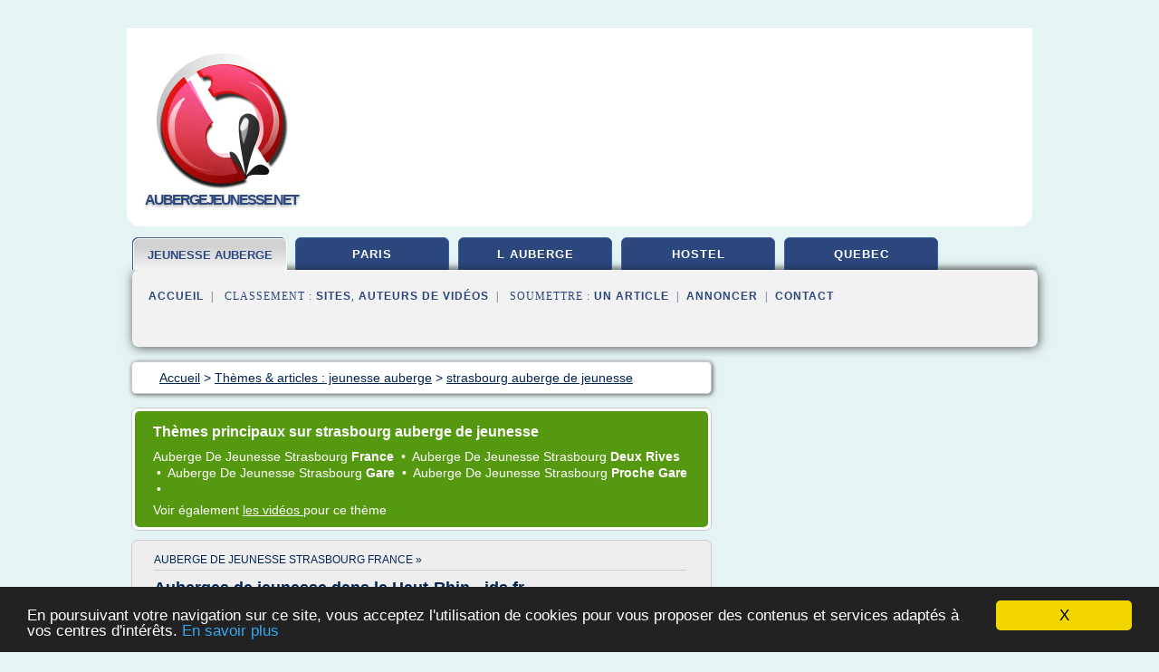

--- FILE ---
content_type: text/html; charset=UTF-8
request_url: https://aubergejeunesse.net/au3/c,k/bloglist/strasbourg+auberge+de+jeunesse,0
body_size: 38679
content:
<html><head><title>strasbourg auberge de jeunesse :
              Auberges de jeunesse dans le Haut-Rhin - jds.fr
                (article) 
              </title><meta http-equiv="content-type" content="text/html; charset=utf-8"/><meta name="description" content="Sites sur strasbourg auberge de jeunesse: ; "/><meta name="keywords" content="jeunesse auberge, strasbourg auberge de jeunesse, vid&#xE9;os, article, videos, articles, video, vid&#xE9;o"/><meta content="General" name="rating"/><link href="/taggup/css/style,v2.css" rel="stylesheet" type="text/css"/><link href="/taggup/css/fluid_grid.css" rel="stylesheet" type="text/css"/><link href="/taggup/css/glow-tabs/tabs.css" rel="stylesheet" type="text/css"/><script type="text/javascript" src="/taggup//js/taggup.js"><!--NOT EMPTY--></script><script src="/taggup/domains/common/jquery/js/jquery-1.7.1.min.js"><!--NOT EMPTY--></script><script src="/taggup/domains/common/jquery/js/jquery-ui-1.8.17.custom.min.js"><!--NOT EMPTY--></script><link href="/taggup/domains/common/jquery/css/ui-lightness/jquery-ui-1.8.17.custom.css" media="all" type="text/css" rel="stylesheet"/><script type="text/javascript" src="/taggup/domains/common/windows_js_1.3/javascripts/prototype.js"><!--NOT EMPTY--></script><script type="text/javascript" src="/taggup/domains/common/windows_js_1.3/javascripts/window.js"><!--NOT EMPTY--></script><script type="text/javascript" src="/taggup/domains/common/windows_js_1.3/javascripts/effects.js"><!--NOT EMPTY--></script><script type="text/javascript" src="/taggup/domains/common/windows_js_1.3/javascripts/window_ext.js"><!--NOT EMPTY--></script><link href="/taggup/domains/common/windows_js_1.3/themes/default.css" rel="stylesheet" type="text/css"/><script type="text/javascript">var switchTo5x=true;</script>
<script type="text/javascript" src="https://w.sharethis.com/button/buttons.js"></script>
<script type="text/javascript" src="https://s.sharethis.com/loader.js"></script>

<script type="text/javascript">

   jQuery.noConflict();

   jQuery(document).ready(function(){
     jQuery("a.ext").click(function(){ 
        var url = this.href;

        jQuery.ajax({
        async: false,
        type: "GET",
        url: "/logger", 
        data: {
                sid: Math.random(), 
                clicked: url,
		source: window.location.href
        },
        contentType: "application/x-www-form-urlencoded; charset=UTF-8",
        cache: false
        });
        return true; 
    });
  });

  </script><meta name="viewport" content="width=device-width, initial-scale=1"/><script async="" src="//pagead2.googlesyndication.com/pagead/js/adsbygoogle.js"></script><script>
	  (adsbygoogle = window.adsbygoogle || []).push({
	    google_ad_client: "ca-pub-0960210551554417",
	    enable_page_level_ads: true
	  });
	</script></head><body id="top"><script type="text/javascript">
  window.google_analytics_uacct = "UA-1031560-1"
</script>
<center><div id="fixed_header"><div id="fixed_header_logo"><a href="/"><img border="0" src="/logo.png"/></a></div><div id="fixed_header_menu" style="padding-right: 30px"><a onclick="Element.show('navigation_menu'); Element.hide('show_menu');Element.show('hide_menu');" id="show_menu" style="cursor: pointer">Menu</a><a onclick="Element.hide('navigation_menu'); Element.hide('hide_menu');Element.show('show_menu');" id="hide_menu" style="cursor: pointer">Fermer Menu</a></div></div><script type="text/javascript">
    Element.hide('hide_menu');
  </script><div id="fixed_header_mobile"><div id="fixed_header_logo"><a href="/"><img border="0" src="/logo.png"/></a></div><div id="fixed_header_menu" style="padding-right: 30px"><a onclick="Element.show('navigation_menu'); Element.hide('show_mobile_menu');Element.show('hide_mobile_menu');" id="show_mobile_menu" style="cursor: pointer">Menu</a><a onclick="Element.hide('navigation_menu'); Element.hide('hide_mobile_menu');Element.show('show_mobile_menu');" id="hide_mobile_menu" style="cursor: pointer">Fermer Menu</a></div></div><script type="text/javascript">
    Element.hide('hide_mobile_menu');
  </script><script type="text/javascript"><!--
     if(jQuery(window).outerWidth() > 768){
       jQuery("#fixed_header").hide();
     }

     jQuery(window).resize(function () {
        jQuery("#navigation_menu").hide();
        jQuery("#hide_mobile_menu").hide();
        jQuery("#show_mobile_menu").show();
        jQuery("#hide_menu").hide();
        jQuery("#show_menu").show();
        if (jQuery(this).scrollTop() > 80) {
           jQuery("#fixed_header").show();
        } else {
           jQuery("#fixed_header").hide();
        }
     });


     jQuery(window).scroll(function () { 
	jQuery("#navigation_menu").hide();
	jQuery("#hide_mobile_menu").hide();
	jQuery("#show_mobile_menu").show();
	jQuery("#hide_menu").hide();
	jQuery("#show_menu").show();

	if (jQuery(this).scrollTop() > 80) {
           jQuery("#fixed_header").show();
	} else {
	   jQuery("#fixed_header").hide();
	}
     });

      --></script><div id="container"><!--header-top--><div class="logo_container"><table cellspacing="0" cellpadding="10" border="0"><tr><td align="center">      <a href="/">
        <img border="0" src="/logo.png"/>
      </a>
      <div class="logo"><a>aubergejeunesse.net</a></div>

</td><td><div class="header_banner_ad"><!-- CSS dans style,v2.css
-->


<script type="text/javascript">
<!--
        google_ad_client = "pub-0960210551554417";
        /* pageheader */
        google_ad_slot = "9359404680";
        google_ad_width = 728;
        google_ad_height = 90;
        //-->
        </script>
        <script type="text/javascript"
                src="https://pagead2.googlesyndication.com/pagead/show_ads.js">
        <!--NOT EMPTY-->
        </script>




</div></td></tr></table></div><div id="navigation_menu"><ul><li><a href="/index.html">Accueil</a></li><li><a href="/index.html" id="current" class="selected"> Jeunesse Auberge</a></li><li><a href="/au3/2/paris+auberge+jeunesse.html"> Paris Auberge Jeunesse</a></li><li><a href="/au3/3/l+auberge.html"> L Auberge</a></li><li><a href="/au3/4/hostel+jeunesse.html"> Hostel Jeunesse</a></li><li><a href="/au3/5/auberge+jeunesse+quebec.html"> Auberge Jeunesse Qu&#xE9;bec</a></li><li><a href="/au3/top/blogs/0">Classement de Sites</a></li><li><a href="/au3/top/producers/0">Classement Auteurs de Vid&#xE9;os</a></li><li><a rel="nofollow" href="/submit.php">
        Soumettre 
      un article</a></li><li><a rel="nofollow" href="/advertise.php">Annoncer</a></li><li><a rel="nofollow" href="/contact.php">Contact</a></li></ul></div><script type="text/javascript">
             Element.hide('navigation_menu');
           </script><div id="header"><ul id="navigation"><li id="current" class="selected"><a href="/index.html" style="letter-spacing: 0px;">jeunesse auberge</a></li><li><a href="/au3/2/paris+auberge+jeunesse.html">paris</a></li><li><a href="/au3/3/l+auberge.html">l auberge</a></li><li><a href="/au3/4/hostel+jeunesse.html">hostel</a></li><li><a href="/au3/5/auberge+jeunesse+quebec.html">quebec</a></li><li class="shadow"/></ul><div id="subnavigation"><span>&#xA0;&#xA0;</span><a href="/index.html">Accueil</a><span>&#xA0;&#xA0;|&#xA0;&#xA0; 
        Classement :
      </span><a href="/au3/top/blogs/0">Sites</a><span>, </span><a href="/au3/top/producers/0">Auteurs de Vid&#xE9;os</a><span>&#xA0;&#xA0;|&#xA0;&#xA0; 
        Soumettre :
      </span><a rel="nofollow" href="/submit.php">un article</a><span>&#xA0;&#xA0;|&#xA0;&#xA0;</span><a rel="nofollow" href="/advertise.php">Annoncer</a><span>&#xA0;&#xA0;|&#xA0;&#xA0;</span><a rel="nofollow" href="/contact.php">Contact</a><div id="header_ad"><script type="text/javascript"><!--
        google_ad_client = "pub-0960210551554417";
        /* 728x15, created 3/31/11 */
        google_ad_slot = "0839699374";
        google_ad_width = 728;
        google_ad_height = 15;
        //-->
        </script>
        <script type="text/javascript"
        src="https://pagead2.googlesyndication.com/pagead/show_ads.js">
          <!--NOT EMPTY-->
        </script>
</div></div></div><div id="content"><div id="path"><ol vocab="http://schema.org/" typeof="BreadcrumbList" id="path_BreadcrumbList"><li property="itemListElement" typeof="ListItem"><a property="item" typeof="WebPage" href="/index.html"><span property="name">Accueil</span></a><meta property="position" content="1"/></li><li><span> &gt; </span></li><li property="itemListElement" typeof="ListItem"><a class="selected" property="item" typeof="WebPage" href="/index.html"><span property="name">Th&#xE8;mes &amp; articles :
                            jeunesse auberge</span></a><meta property="position" content="2"/></li><li><span> &gt; </span></li><li property="itemListElement" typeof="ListItem"><a href="/au3/c,k/bloglist/strasbourg+auberge+de+jeunesse,0" typeof="WebPage" property="item"><span property="name">strasbourg auberge de jeunesse</span></a><meta property="position" content="3"/></li></ol></div><div id="main_content"><div id="mainTitle"><div id="mainTitle_inner"><h1>
        Th&#xE8;mes principaux sur
      strasbourg auberge de jeunesse</h1><p><a href="#topic_1307" class="title"><span class="target">auberge </span><span class="skip">de </span><span class="target">jeunesse strasbourg </span><b>france </b></a>&#xA0;&#x2022;&#xA0;
		  <a href="#topic_926" class="title"><span class="target">auberge </span><span class="skip">de </span><span class="target">jeunesse strasbourg </span><b>deux rives </b></a>&#xA0;&#x2022;&#xA0;
		  <a href="#topic_929" class="title"><span class="target">auberge </span><span class="skip">de </span><span class="target">jeunesse strasbourg </span><b>gare </b></a>&#xA0;&#x2022;&#xA0;
		  <a href="#topic_1305" class="title"><span class="target">auberge </span><span class="skip">de </span><span class="target">jeunesse strasbourg </span><b>proche gare </b></a>&#xA0;&#x2022;&#xA0;
		  </p><p>
         Voir &#xE9;galement
      <a href="/au3/c,k/videolist/strasbourg+auberge+de+jeunesse,0">
        les vid&#xE9;os
      </a>
        pour ce th&#xE8;me
      </p></div></div><div id="itemList" class="container_2"><div class="grid_2"><div style="padding: 0 15px"><div style="border-bottom: #CCCCCC solid 1px"><h3><a name="topic_1307" href="/au3/c,k/bloglist/auberge+de+jeunesse+strasbourg+france,0">auberge de jeunesse strasbourg france&#xA0;&#xBB;</a></h3></div></div><h2>Auberges de jeunesse dans le Haut-Rhin - jds.fr</h2><p>Haut-Rhin - Auberge de jeunesse  : Le plan</p><p>Agrandir la carte</p><p>Les auberges de jeunesse dans le Haut-Rhin restent la bonne solution pour se loger lors de voyages si le budget est tr&#xE8;s serr&#xE9;. Qui n'a jamais r&#xEA;v&#xE9;, &#xE9;tant jeune, de partir &#xE0; l'aventure, sac de randonn&#xE9;e sur le dos, l'histoire de changer d'air ou tout...
	  &#xA0;<a target="_blank" href="/au3/blog/unclassified/0#http://www.jds.fr/haut-rhin-319_G/tourisme-auberge-de-jeunesse-alsace-colmar-strasbourg-589_T" class="ext">[suite...]</a></p><p>&#x2192; <a href="/au3/c,k/bloglist/auberge+de+jeunesse+strasbourg+france,0">6&#xA0;Articles</a> (et <a href="/au3/c,k/videolist/auberge+de+jeunesse+strasbourg+france,0">1 Vid&#xE9;os</a>)
        
        pour ce th&#xE8;me
      </p><p class="bold other"><b>
         Voir &#xE9;galement
      </b>:
            <ul class="other"><li><a href="/au3/c,k/bloglist/auberge+de+jeunesse+alsace+strasbourg,0">auberge de jeunesse alsace strasbourg</a></li><li><a href="/au3/c,k/bloglist/auberge+de+jeunesse+strasbourg+adresse,0">auberge de jeunesse strasbourg adresse</a></li></ul></p><div class="keyword_content_1_ad">
<script async src="//pagead2.googlesyndication.com/pagead/js/adsbygoogle.js"></script>
<!-- responsive-text-display -->
<ins class="adsbygoogle"
     style="display:block"
     data-ad-client="ca-pub-0960210551554417"
     data-ad-slot="9996705600"
     data-ad-format="auto"></ins>
<script>
(adsbygoogle = window.adsbygoogle || []).push({});
</script>

</div></div><div class="clear">&#xA0;</div><div class="grid_1"><div style="padding: 0 15px"><div style="border-bottom: #CCCCCC solid 1px"><h3><a name="topic_926" href="/au3/c,k/bloglist/auberge+de+jeunesse+strasbourg+deux+rives,0">auberge de jeunesse strasbourg deux rives&#xA0;&#xBB;</a></h3></div></div><h2>Auberge de Jeunesse des deux Rives - Strasbourg</h2><p>Pour &#xE9;valuer une vid&#xE9;o, vous devez la louer.</p><p>Cette fonctionnalit&#xE9; n'est pas disponible pour le moment. Veuillez r&#xE9;essayer ult&#xE9;rieurement.</p><p>Ajout&#xE9;e le 23 oct. 2014</p><p>&#xC0; 20 min des...
	  &#xA0;<a target="_blank" href="/au3/blog/unclassified/0#http://www.youtube.com/watch?v=qBTAgb-tMEU" class="ext">[suite...]</a></p><p>&#x2192; <a href="/au3/c,k/bloglist/auberge+de+jeunesse+strasbourg+deux+rives,0">3&#xA0;Articles</a> (et <a href="/au3/c,k/videolist/auberge+de+jeunesse+strasbourg+deux+rives,0">1 Vid&#xE9;os</a>)
        
        pour ce th&#xE8;me
      </p><p class="bold other"><b>
         Voir &#xE9;galement
      </b>:
            <ul class="other"><li><a href="/au3/c,k/bloglist/auberge+de+jeunesse+des+deux+rives+strasbourg+france,0">auberge de jeunesse des deux rives strasbourg france</a></li><li><a href="/au3/c,k/bloglist/auberge+de+jeunesse+strasbourg+jardin+des+deux+rives,0">auberge de jeunesse strasbourg jardin des deux rives</a></li></ul></p></div><div class="grid_1"><div style="padding: 0 15px"><div style="border-bottom: #CCCCCC solid 1px"><h3><a name="topic_929" href="/au3/c,k/bloglist/auberge+de+jeunesse+strasbourg+gare,0">auberge de jeunesse strasbourg gare&#xA0;&#xBB;</a></h3></div></div><h2>DIRECTEUR D'AUBERGE DE JEUNESSE - FRANCE - Offres d'emploi ...</h2><p>Confirm&#xE9; / Senior</p><p>Salaire</p><p>31&#xA0;000,00 EUR - 33&#xA0;000,00 EUR  /an X 13 mois au bout d'un an de pr&#xE9;sence+logement de fonction</p><p>DIRECTEUR D'AUBERGE DE JEUNESSE</p><p>Description du poste</p><p>La  FUAJ (F&#xE9;d&#xE9;ration Unie des Auberges de Jeunesse), association de  jeunesse, d'&#xE9;ducation populaire et de tourisme social, membre et  administrateur de la f&#xE9;d&#xE9;ration internationale &#xAB;&#xA0;Hostelling  International&#xA0;&#xBB;...
	  &#xA0;<a target="_blank" href="/au3/blog/unclassified/0#http://emploi-en-france.blogspot.com/2010/09/directeur-dauberge-de-jeunesse.html" class="ext">[suite...]</a></p><p>&#x2192; <a href="/au3/c,k/bloglist/auberge+de+jeunesse+strasbourg+gare,0">2&#xA0;Articles</a>
        pour ce th&#xE8;me
      </p><p class="bold other"><b>
         Voir &#xE9;galement
      </b>:
            <ul class="other"><li><a href="/au3/c,k/bloglist/auberge+de+jeunesse+strasbourg+rene+cassin,0">auberge de jeunesse strasbourg rene cassin</a></li><li><a href="/au3/c,k/bloglist/auberge+de+jeunesse+rene+cassin+strasbourg+france,0">auberge de jeunesse rene cassin strasbourg france</a></li></ul></p></div><div class="keyword_content_2_ad grid_2">
<script async src="//pagead2.googlesyndication.com/pagead/js/adsbygoogle.js"></script>
<!-- responsive-text-display -->
<ins class="adsbygoogle"
     style="display:block"
     data-ad-client="ca-pub-0960210551554417"
     data-ad-slot="9996705600"
     data-ad-format="auto"></ins>
<script>
(adsbygoogle = window.adsbygoogle || []).push({});
</script>

</div><div class="clear">&#xA0;</div><div class="grid_1"><div style="padding: 0 15px"><div style="border-bottom: #CCCCCC solid 1px"><h3><a name="topic_1305" href="/au3/c,k/bloglist/auberge+de+jeunesse+strasbourg+proche+gare,0">auberge de jeunesse strasbourg proche gare&#xA0;&#xBB;</a></h3></div></div><h2>Rue Pajol &#x2014; Wikip&#xE9;dia</h2><p>Historique[ modifier | modifier le code ]</p><p>Rue Pajol avant les travaux de la ZAC Pajol (01.2012)</p><p>Au Moyen &#xC2;ge , le village de La Chapelle est une petite bourgade situ&#xE9;e entre les collines de Montmartre et de Belleville , sur la route reliant Saint-Denis &#xE0; Paris . En 1730, le plan de Roussel des faubourgs de Paris fait correspondre &#xE0; la zone approximative de l'actuelle rue Pajol la limite est...
	  &#xA0;<a target="_blank" href="/au3/blog/unclassified/0#https://fr.wikipedia.org/wiki/Rue_Pajol" class="ext">[suite...]</a></p><p>&#x2192; <a href="/au3/c,k/bloglist/auberge+de+jeunesse+strasbourg+proche+gare,0">1&#xA0;Articles</a>
        pour ce th&#xE8;me
      </p></div><div class="clear">&#xA0;</div><div class="grid_2">&#xA0;</div></div><div class="pagination"><div class="pagination_inner"><p class="hilite">
        Articles s&#xE9;lectionn&#xE9;s pour le th&#xE8;me : 
      strasbourg auberge de jeunesse</p><p> 
		      &#x2192; <span class="bold">6
        articles 
      </span></p><p>
         Voir &#xE9;galement
      <a href="/au3/c,k/videolist/strasbourg+auberge+de+jeunesse,0">1 
        Vid&#xE9;os
      </a>
        pour ce th&#xE8;me
      </p></div></div><div id="itemList"><div class="evenItem"><h1>Auberges de jeunesse dans le Haut-Rhin - jds.fr</h1><p>Haut-Rhin - Auberge de jeunesse  : Le plan</p><p>Agrandir la carte</p><p>Les auberges de jeunesse dans le Haut-Rhin restent la bonne solution pour se loger lors de voyages si le budget est tr&#xE8;s serr&#xE9;. Qui n'a jamais r&#xEA;v&#xE9;, &#xE9;tant jeune, de partir &#xE0; l'aventure, sac de randonn&#xE9;e sur le dos, l'histoire de changer d'air ou tout...<read_more/></p><p><a target="_blank" href="/au3/blog/www.jds.fr/0#http://www.jds.fr/haut-rhin-319_G/tourisme-auberge-de-jeunesse-alsace-colmar-strasbourg-589_T" class="ext" rel="nofollow">
        Lire la suite
      <img class="icon" border="0" src="/taggup/domains/common/ext_arrow.png"/></a></p><p><br/><span class="property">
        Site :
      </span><a href="/au3/blog/www.jds.fr/0">jds.fr</a></p><p><span class="property">
        Th&#xE8;mes li&#xE9;s 
      : </span><a href="/au3/c,k/bloglist/auberge+de+jeunesse+france+prix,0" style="font-size: &#10;      12px&#10;    ;">auberge de jeunesse france prix</a> /
         <a href="/au3/c,k/bloglist/auberge+de+jeunesse+strasbourg+france,0" style="font-size: &#10;      11px&#10;    ;">auberge de jeunesse strasbourg france</a> /
         <a href="/au3/c,k/bloglist/auberge+de+jeunesse+strasbourg+adresse,0" style="font-size: &#10;      11px&#10;    ;">auberge de jeunesse strasbourg adresse</a> /
         <a href="/au3/c,k/bloglist/auberge+de+jeunesse+france+tarif,0" style="font-size: &#10;      12px&#10;    ;">auberge de jeunesse france tarif</a> /
         <a href="/au3/c,k/bloglist/auberge+de+jeunesse+alsace+strasbourg,0" style="font-size: &#10;      11px&#10;    ;">auberge de jeunesse alsace strasbourg</a></p><div class="tag_ad">

<style type="text/css">
@media (min-width: 769px) {
div.tag_ad_1_desktop {  }
div.tag_ad_1_mobile { display: none }
}

@media (max-width: 768px) {
div.tag_ad_1_mobile {  }
div.tag_ad_1_desktop { display: none }
}

</style>

<div class="tag_ad_1_desktop">

<script type="text/javascript"><!--
        google_ad_client = "pub-0960210551554417";
        /* 468x15, created 3/31/11 */
        google_ad_slot = "8030561878";
        google_ad_width = 468;
        google_ad_height = 15;
        //-->
        </script>
        <script type="text/javascript"
        src="https://pagead2.googlesyndication.com/pagead/show_ads.js">
          <!--NOT EMPTY-->
        </script>

</div>


<div class="tag_ad_1_mobile">

<script async src="//pagead2.googlesyndication.com/pagead/js/adsbygoogle.js"></script>
<!-- responsive-text-display -->
<ins class="adsbygoogle"
     style="display:block"
     data-ad-client="ca-pub-0960210551554417"
     data-ad-slot="9996705600"
     data-ad-format="auto"></ins>
<script>
(adsbygoogle = window.adsbygoogle || []).push({});
</script>

</div>
</div></div><div class="oddItem"><h2>DIRECTEUR D'AUBERGE DE JEUNESSE - FRANCE - Offres d'emploi ...</h2><p>Confirm&#xE9; / Senior</p><p>Salaire</p><p>31&#xA0;000,00 EUR - 33&#xA0;000,00 EUR  /an X 13 mois au bout d'un an de pr&#xE9;sence+logement de fonction</p><p>DIRECTEUR D'AUBERGE DE JEUNESSE</p><p>Description du poste</p><p>La  FUAJ (F&#xE9;d&#xE9;ration Unie des Auberges de Jeunesse), association de  jeunesse, d'&#xE9;ducation populaire et de tourisme social, membre et  administrateur de la f&#xE9;d&#xE9;ration internationale &#xAB;&#xA0;Hostelling  International&#xA0;&#xBB;...<read_more/></p><p><a target="_blank" href="/au3/blog/unclassified/0#http://emploi-en-france.blogspot.com/2010/09/directeur-dauberge-de-jeunesse.html" class="ext" rel="nofollow">
        Lire la suite
      <img class="icon" border="0" src="/taggup/domains/common/ext_arrow.png"/></a></p><p><span class="property">Date: </span>2017-09-30 16:27:57<br/><span class="property">
        Site :
      </span>http://emploi-en-france.blogspot.com</p><p><span class="property">
        Th&#xE8;mes li&#xE9;s 
      : </span><a href="/au3/c,k/bloglist/offre+d+emploi+directeur+auberge+de+jeunesse,0" style="font-size: &#10;      11px&#10;    ;">offre d'emploi directeur auberge de jeunesse</a> /
         <a href="/au3/c,k/bloglist/offre+d+emploi+auberge+de+jeunesse+france,0" style="font-size: &#10;      11px&#10;    ;">offre d'emploi auberge de jeunesse france</a> /
         <a href="/au3/c,k/bloglist/offre+d+emploi+auberge+de+jeunesse,0" style="font-size: &#10;      12px&#10;    ;">offre d'emploi auberge de jeunesse</a> /
         <a href="/au3/c,k/bloglist/offre+d+emploi+auberge+de+jeunesse,0" style="font-size: &#10;      12px&#10;    ;">offre d emploi auberge de jeunesse</a> /
         <a href="/au3/c,k/bloglist/federation+d+auberge+de+jeunesse,0" style="font-size: &#10;      14px&#10;    ;">federation d'auberge de jeunesse</a></p><div class="tag_ad">

<style type="text/css">
@media (min-width: 769px) {
div.tag_ad_2_desktop {  }
div.tag_ad_2_mobile { display: none }
}

@media (max-width: 768px) {
div.tag_ad_2_mobile {  }
div.tag_ad_2_desktop { display: none }
}

</style>

<div class="tag_ad_2_desktop">

<script type="text/javascript"><!--
        google_ad_client = "pub-0960210551554417";
        /* 468x15, created 3/31/11 */
        google_ad_slot = "8030561878";
        google_ad_width = 468;
        google_ad_height = 15;
        //-->
        </script>
        <script type="text/javascript"
        src="https://pagead2.googlesyndication.com/pagead/show_ads.js">
          <!--NOT EMPTY-->
        </script>

</div>


<div class="tag_ad_2_mobile">

<script async src="//pagead2.googlesyndication.com/pagead/js/adsbygoogle.js"></script>
<!-- responsive-text-display -->
<ins class="adsbygoogle"
     style="display:block"
     data-ad-client="ca-pub-0960210551554417"
     data-ad-slot="9996705600"
     data-ad-format="auto"></ins>
<script>
(adsbygoogle = window.adsbygoogle || []).push({});
</script>

</div>
</div></div><div class="evenItem"><h2>Trouver une auberge de jeunesse en Espagne - voltzenlogel.net</h2><p>D&#xE9;couvrez                 la m&#xE9;t&#xE9;o de vos vacances en France</p><p>Trouver une auberge de jeunesse en Espagne</p><p>Des informations pour vos s&#xE9;jours,             les voyages, vacances et le tourisme en mer m&#xE9;diterran&#xE9;e. R&#xE9;server             une location de vacances en Europe, dans les plus beaux pays europ&#xE9;ens.             Et&#xE9; comme hiver, d&#xE9;couvrez des destinations id&#xE9;ales dans le...<read_more/></p><p><a target="_blank" href="/au3/blog/unclassified/0#https://www.voltzenlogel.net/voyage/hebergements-hotels-espagne.htm" class="ext" rel="nofollow">
        Lire la suite
      <img class="icon" border="0" src="/taggup/domains/common/ext_arrow.png"/></a></p><p><br/><span class="property">
        Site :
      </span>https://www.voltzenlogel.net</p><div class="tag_ad">
<script async src="//pagead2.googlesyndication.com/pagead/js/adsbygoogle.js"></script>
<!-- responsive-text-display -->
<ins class="adsbygoogle"
     style="display:block"
     data-ad-client="ca-pub-0960210551554417"
     data-ad-slot="9996705600"
     data-ad-format="auto"></ins>
<script>
(adsbygoogle = window.adsbygoogle || []).push({});
</script>

</div></div><div class="oddItem"><h2>Auberge de Jeunesse des deux Rives - Strasbourg</h2><p>Pour &#xE9;valuer une vid&#xE9;o, vous devez la louer.</p><p>Cette fonctionnalit&#xE9; n'est pas disponible pour le moment. Veuillez r&#xE9;essayer ult&#xE9;rieurement.</p><p>Ajout&#xE9;e le 23 oct. 2014</p><p>&#xC0; 20 min des...<read_more/></p><p><a target="_blank" href="/au3/blog/www.youtube.com/0#http://www.youtube.com/watch?v=qBTAgb-tMEU" class="ext" rel="nofollow">
        Lire la suite
      <img class="icon" border="0" src="/taggup/domains/common/ext_arrow.png"/></a></p><p><br/><span class="property">
        Site :
      </span><a href="/au3/blog/www.youtube.com/0">http://www.youtube.com</a></p><p><span class="property">
        Th&#xE8;mes li&#xE9;s 
      : </span><a href="/au3/c,k/bloglist/auberge+de+jeunesse+strasbourg+jardin+des+deux+rives,0" style="font-size: &#10;      11px&#10;    ;">auberge de jeunesse strasbourg jardin des deux rives</a> /
         <a href="/au3/c,k/bloglist/auberge+de+jeunesse+des+deux+rives+strasbourg+france,0" style="font-size: &#10;      11px&#10;    ;">auberge de jeunesse des deux rives strasbourg france</a> /
         <a href="/au3/c,k/bloglist/auberge+de+jeunesse+strasbourg+deux+rives,0" style="font-size: &#10;      11px&#10;    ;">auberge de jeunesse strasbourg deux rives</a> /
         <a href="/au3/c,k/bloglist/auberge+de+jeunesse+strasbourg+france,0" style="font-size: &#10;      11px&#10;    ;">auberge de jeunesse strasbourg france</a> /
         <a href="/au3/c,k/bloglist/auberge+jeunesse+strasbourg,0" style="font-size: &#10;      11px&#10;    ;">auberge jeunesse strasbourg</a></p></div><div class="evenItem"><h2>Auberge de Jeunesse HI Strasbourg 2 Rives - Home | Facebook</h2><p>Aide accessibilit&#xE9;</p><p>Supprimer</p><p>Nous utilisons des cookies pour personnaliser le contenu, ajuster et mesurer les publicit&#xE9;s et offrir une...<read_more/></p><p><a target="_blank" href="/au3/blog/www.facebook.com/0#https://www.facebook.com/auberge.jeunesse.strasbourg" class="ext" rel="nofollow">
        Lire la suite
      <img class="icon" border="0" src="/taggup/domains/common/ext_arrow.png"/></a></p><p><br/><span class="property">
        Site :
      </span><a href="/au3/blog/www.facebook.com/0">facebook.com</a></p><p><span class="property">
        Th&#xE8;mes li&#xE9;s 
      : </span><a href="/au3/c,k/bloglist/auberge+jeunesse+strasbourg+2+rives,0" style="font-size: &#10;      11px&#10;    ;">auberge jeunesse strasbourg 2 rives</a> /
         <a href="/au3/c,k/bloglist/auberge+de+jeunesse+strasbourg+deux+rives,0" style="font-size: &#10;      11px&#10;    ;">auberge de jeunesse strasbourg deux rives</a> /
         <a href="/au3/c,k/bloglist/auberge+de+jeunesse+hi,0" style="font-size: &#10;      14px&#10;    ;">auberge de jeunesse hi</a> /
         <a href="/au3/c,k/bloglist/auberge+jeunesse+strasbourg,0" style="font-size: &#10;      11px&#10;    ;">auberge jeunesse strasbourg</a></p></div><div class="oddItem"><h2>Auberge de jeunesse / Hostel Ciarus, Strasbourg - trivago.fr</h2><p>8,2 sur 10 bas&#xE9; sur 2287 &#xE9;valuations</p><p>Le March&#xE9; de No&#xEB;l</p><p>A Strasbourg a lieu tous les ans un des march&#xE9;s de No&#xEB;l les plus c&#xE9;l&#xE8;bres de France. Il fut cr&#xE9;&#xE9; en 1570, appel&#xE9; Christkindelm&#xE4;rik (march&#xE9; de l'enfant J&#xE9;sus en alsacien). Sur la place centrale de la ville, pendant plus d'un mois les vendeurs s'installent et proposent au public venu nombreux des sp&#xE9;cialit&#xE9;s de No&#xEB;l &#xE0; savourer, du vin chaud, mais aussi divers objets plus ou moins traditionnels.</p><p>plus</p><p>moins</p><p>Le Clou</p><p>Le Clou est une Winstub se trouvant &#xE0; proximit&#xE9; de la Cath&#xE9;drale. On y sert des plats traditionnels de la r&#xE9;gion. A la carte, les prix...<read_more/></p><p><a target="_blank" href="/au3/blog/www.trivago.fr/0#https://www.trivago.fr/strasbourg-35905/hotel/ciarus-1278930" class="ext" rel="nofollow">
        Lire la suite
      <img class="icon" border="0" src="/taggup/domains/common/ext_arrow.png"/></a></p><p><br/><span class="property">
        Site :
      </span><a href="/au3/blog/www.trivago.fr/0">https://www.trivago.fr</a></p><p><span class="property">
        Th&#xE8;mes li&#xE9;s 
      : </span><a href="/au3/c,k/bloglist/auberge+jeunesse+strasbourg+ciarus,0" style="font-size: &#10;      11px&#10;    ;">auberge jeunesse strasbourg ciarus</a> /
         <a href="/au3/c,k/bloglist/auberge+de+jeunesse+strasbourg+france,0" style="font-size: &#10;      11px&#10;    ;">auberge de jeunesse strasbourg france</a> /
         <a href="/au3/c,k/bloglist/hostel+auberge+de+jeunesse,0" style="font-size: &#10;      14px&#10;    ;">hostel auberge de jeunesse</a> /
         <a href="/au3/c,k/bloglist/auberge+jeunesse+strasbourg,0" style="font-size: &#10;      11px&#10;    ;">auberge jeunesse strasbourg</a></p></div></div><div class="pagination"><div class="pagination_inner"><p>6
        Ressources 
      </p></div></div></div></div><div id="tags"><div class="large_image_ad">
<!-- mobile :  320 x 100
     https://support.google.com/adsense/answer/6357180
     pc : non affich�
-->

<style type="text/css">
@media (min-width: 769px) {
div.large_image_ad_mobile { display: none }
}

@media (max-width: 768px) {
div.large_image_ad_mobile { padding: 10px; }
}

</style>

<div class="large_image_ad_desktop">

<script type="text/javascript"><!--
                google_ad_client = "pub-0960210551554417";
                /* 336x280, created 3/29/11 */
                google_ad_slot = "2848099360";
                google_ad_width = 336;
                google_ad_height = 280;
        //-->
        </script>
        <script type="text/javascript"
                src="https://pagead2.googlesyndication.com/pagead/show_ads.js">
                <!--NOT EMPTY-->
        </script>

</div>



<div class="large_image_ad_mobile">

</div>
</div><div id="maintopics"><h2>
        Sous-rubriques
      </h2><table><tr><td><ul class="keywordlist"><li><a href="/au3/c,k/bloglist/strasbourg+auberge+de+jeunesse,0" id="current" class="selected"> <span class="target">strasbourg auberge </span><span class="skip">de </span><span class="target">jeunesse </span></a></li><li><a href="/au3/c,k/bloglist/corse+auberge+de+jeunesse,0"> <b>corse </b><span class="target">auberge </span><span class="skip">de </span><span class="target">jeunesse </span></a></li></ul></td></tr><tr><td><h2>
        Autres sous-rubriques 
      </h2><div id="othertopicscontent"><p style="font-size: 0.9em"><a href="/au3/c,k/bloglist/auberge+de+jeunesse+alsace,0"> <span class="target">auberge </span><span class="skip">de </span><span class="target">jeunesse </span><b>alsace </b></a></p></div></td></tr></table></div><div id="maintopics"><h2>
        Plus de th&#xE8;mes sur   
      <a href="/au3/c,k/bloglist/strasbourg+auberge+de+jeunesse,0">strasbourg auberge de jeunesse</a></h2><table><tr><td><h2><a title="" href="/au3/c,k/bloglist/auberge+de+jeunesse+alsace,0">auberge de jeunesse alsace</a></h2><ul class="keywordlist"><li><a title="auberge de jeunesse alsace strasbourg" href="/au3/c,k/bloglist/auberge+de+jeunesse+alsace+strasbourg,0"><span class="target">auberge </span><span class="skip">de </span><span class="target">jeunesse </span><b>alsace </b><span class="target">strasbourg </span>(3)</a></li></ul><h2><a title="" href="/au3/c,k/bloglist/auberge+de+jeunesse+strasbourg+france,0">auberge de jeunesse strasbourg france</a></h2><ul class="keywordlist"><li><a title="auberge de jeunesse strasbourg deux rives" href="/au3/c,k/bloglist/auberge+de+jeunesse+strasbourg+deux+rives,0"><span class="target">auberge </span><span class="skip">de </span><span class="target">jeunesse strasbourg </span><b>deux rives </b>(3)</a></li><li><a title="auberge de jeunesse strasbourg rene cassin" href="/au3/c,k/bloglist/auberge+de+jeunesse+strasbourg+rene+cassin,0"><span class="target">auberge </span><span class="skip">de </span><span class="target">jeunesse strasbourg </span><b>rene cassin </b>(1)</a></li><li><a title="auberge de jeunesse strasbourg adresse" href="/au3/c,k/bloglist/auberge+de+jeunesse+strasbourg+adresse,0"><span class="target">auberge </span><span class="skip">de </span><span class="target">jeunesse strasbourg </span><b>adresse </b>(2)</a></li><li><a title="auberge de jeunesse des deux rives strasbourg france" href="/au3/c,k/bloglist/auberge+de+jeunesse+des+deux+rives+strasbourg+france,0"><span class="target">auberge </span><span class="skip">de </span><span class="target">jeunesse </span><span class="skip">des </span><b>deux rives </b><span class="target">strasbourg </span><b>france </b>(2)</a></li><li><a title="auberge de jeunesse strasbourg jardin des deux rives" href="/au3/c,k/bloglist/auberge+de+jeunesse+strasbourg+jardin+des+deux+rives,0"><span class="target">auberge </span><span class="skip">de </span><span class="target">jeunesse strasbourg </span><b>jardin </b><span class="skip">des </span><b>deux rives </b>(1)</a></li><li><a title="auberge de jeunesse rene cassin strasbourg france" href="/au3/c,k/bloglist/auberge+de+jeunesse+rene+cassin+strasbourg+france,0"><span class="target">auberge </span><span class="skip">de </span><span class="target">jeunesse </span><b>rene cassin </b><span class="target">strasbourg </span><b>france </b>(1)</a></li></ul><h2><a title="" href="/au3/c,k/bloglist/auberge+de+jeunesse+paris+rue+pajol,0">auberge de jeunesse paris rue pajol</a></h2><ul class="keywordlist"><li><a title="auberge de jeunesse strasbourg gare" href="/au3/c,k/bloglist/auberge+de+jeunesse+strasbourg+gare,0"><span class="target">auberge </span><span class="skip">de </span><span class="target">jeunesse strasbourg </span><b>gare </b>(2)</a></li><li><a title="auberge de jeunesse strasbourg proche gare" href="/au3/c,k/bloglist/auberge+de+jeunesse+strasbourg+proche+gare,0"><span class="target">auberge </span><span class="skip">de </span><span class="target">jeunesse strasbourg </span><b>proche gare </b>(1)</a></li></ul></td></tr></table></div><div class="vertical_ad">
<!-- mobile :  320 x 100
     https://support.google.com/adsense/answer/6357180
     pc : non affich�
-->

<style type="text/css">
@media (min-width: 769px) {
div.left_skyscraper_ad_mobile { display: none }
}

@media (max-width: 768px) {
div.left_skyscraper_ad_mobile { padding: 10px; }
}

</style>

<div class="left_skyscraper_ad_desktop">

<script type="text/javascript"><!--
        google_ad_client = "pub-0960210551554417";
        /* 160x600, created 4/1/11 */
        google_ad_slot = "2526725998";
        google_ad_width = 160;
        google_ad_height = 600;
        //-->
        </script>
        <script type="text/javascript"
        src="https://pagead2.googlesyndication.com/pagead/show_ads.js">
        <!--NOT EMPTY-->
        </script>


</div>



<div class="left_skyscraper_ad_mobile">

</div>
</div><div id="relatedtopics"><h2>
        Th&#xE8;mes associ&#xE9;s
      </h2><table><tr><td><ul class="keywordlist"><li><a title="auberge jeunesse strasbourg" href="/au3/c,k/bloglist/auberge+jeunesse+strasbourg,0">auberge jeunesse strasbourg</a></li><li><a title="auberge jeunesse strasbourg 2 rives" href="/au3/c,k/bloglist/auberge+jeunesse+strasbourg+2+rives,0">auberge jeunesse strasbourg 2 rives</a></li><li><a title="auberge de jeunesse fuaj rennes" href="/au3/c,k/bloglist/auberge+de+jeunesse+fuaj+rennes,0">auberge de jeunesse fuaj rennes</a></li><li><a title="offre d'emploi directeur auberge de jeunesse" href="/au3/c,k/bloglist/offre+d+emploi+directeur+auberge+de+jeunesse,0">offre d'emploi directeur auberge de jeunesse</a></li><li><a title="auberge de jeunesse rennes gare" href="/au3/c,k/bloglist/auberge+de+jeunesse+rennes+gare,0">auberge de jeunesse rennes gare</a></li></ul></td></tr></table></div></div><div id="footer"><div id="footer_content"><!--footer-top--><a href="/index.html">Accueil</a><span> | </span><a rel="nofollow" href="/taggup/legal/fr/legal.xhtml" target="_blank">Mentions l&#xE9;gales</a><span> | </span><a rel="nofollow" href="/taggup/legal/fr/tos.xhtml" target="_blank">Conditions g&#xE9;n&#xE9;rales d'utilisation</a><span> | </span><a rel="nofollow" href="/taggup/legal/fr/cookies_more.html" target="_blank">Utilisation des cookies</a><span> | </span><a rel="nofollow" href="javascript:window.location= '/about.php?subject='+location.href">Contact &#xE0; propos de cette page</a><br/><a href="/taggup/legal/fr/tos.xhtml" rel="nofollow" target="_blank">Pour ajouter ou supprimer un site, voir l'article 4 des CGUs</a><!--footer-bottom--><br/><br/><br/><br/><br/><br/></div></div></div></center><script src="https://www.google-analytics.com/urchin.js" type="text/javascript">
</script>
<script type="text/javascript">
  _uacct = "UA-1031560-1";
  urchinTracker();
</script>
<script type="text/javascript" src="/taggup//js/astrack.js">
</script>

<script type="text/javascript">stLight.options({publisher: "58075759-4f0f-4b91-b2c3-98e78500ec08", doNotHash: false, doNotCopy: false, hashAddressBar: false});</script>
<script>
var options={ "publisher": "58075759-4f0f-4b91-b2c3-98e78500ec08", "logo": { "visible": false, "url": "", "img": "//sd.sharethis.com/disc/images/demo_logo.png", "height": 45}, "ad": { "visible": false, "openDelay": "5", "closeDelay": "0"}, "livestream": { "domain": "", "type": "sharethis"}, "ticker": { "visible": false, "domain": "", "title": "", "type": "sharethis"}, "facebook": { "visible": false, "profile": "sharethis"}, "fblike": { "visible": false, "url": ""}, "twitter": { "visible": false, "user": "sharethis"}, "twfollow": { "visible": false}, "custom": [{ "visible": false, "title": "Custom 1", "url": "", "img": "", "popup": false, "popupCustom": { "width": 300, "height": 250}}, { "visible": false, "title": "Custom 2", "url": "", "img": "", "popup": false, "popupCustom": { "width": 300, "height": 250}}, { "visible": false, "title": "Custom 3", "url": "", "img": "", "popup": false, "popupCustom": { "width": 300, "height": 250} }], "chicklets": { "items": ["facebook", "twitter", "linkedin", "pinterest", "email", "sharethis"]} };
var st_bar_widget = new sharethis.widgets.sharebar(options);
</script>

<script type="text/javascript"><!--
    window.cookieconsent_options = {"message":"En poursuivant votre navigation sur ce site, vous acceptez l'utilisation de cookies pour vous proposer des contenus et services adapt&eacute;s &agrave; vos centres d'int&eacute;r&ecirc;ts.","dismiss":"X","learnMore":"En savoir plus","link":"javascript:popupthis('cookies_more.html')","theme":"dark-bottom"};
    //--></script><script type="text/javascript" src="/taggup/domains/common/cookieconsent2_v1.0.9/cookieconsent.min.js"><!--NOT EMPTY--></script></body></html>
